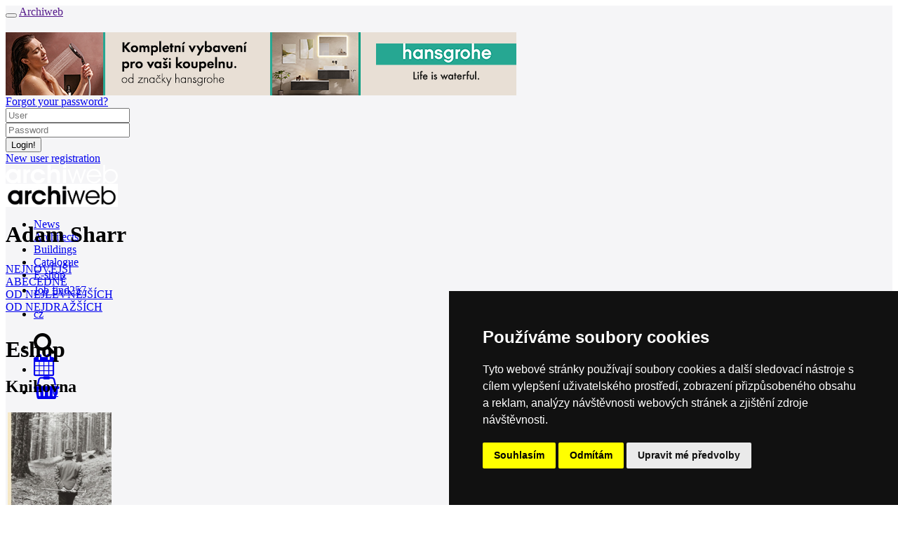

--- FILE ---
content_type: text/html; charset=utf-8
request_url: https://www.archiweb.cz/en/eshop/a/adam-sharr-622
body_size: 10132
content:

<!DOCTYPE html PUBLIC "-//W3C//DTD XHTML 1.0 Transitional//EN">
    <!--[if lt IE 7]><html class="no-js lt-ie9 lt-ie8 lt-ie7" lang="en"> <![endif]-->
        <!--[if IE 7]>    <html class="no-js lt-ie9 lt-ie8" lang="en"> <![endif]-->
        <!--[if IE 8]>    <html class="no-js lt-ie9" lang="en"> <![endif]-->
        <!-- Consider adding a manifest.appcache: h5bp.com/d/Offline -->
        <!--[if gt IE 8]><!--> <html class="no-js" lang="en" xml:lang="en"> <!--<![endif]-->
            <head>
                <title>archiweb.cz</title>
                <meta charset="UTF-8">
                <meta name="viewport" content="width=device-width, initial-scale=1.0">
                <meta name="application-name" content="Archiweb">
                <meta name="description" content="Internetový portál do světa moderní architektury. Každý den přináší informace o všem důležitém, co se v oblasti domácí a světové architektury odehrává">

                <!--
        Narodni knihovna CR - archivace online zdroju
        == START ==
                -->
                <link rel="schema.DC" href="https://purl.org/dc/elements/1.1/">
                <meta name="DC.Title" content="archiweb.cz">
                <meta name="DC.Creator.personalName" content="Zloský, Ondřej">
                <meta name="DC.Subject" scheme="PHNK" content="architektura">
                <meta name="DC.Subject" scheme="PHNK" content="design">
                <meta name="DC.Subject" scheme="PHNK" content="stavby">
                <meta name="DC.Subject" scheme="PHNK" content="stavební materiály">
                <meta name="DC.Subject" scheme="MDT_MRF" content="72">
                <meta name="DC.Subject" scheme="MDT_MRF" content="7.05">
                <meta name="DC.Subject" scheme="MDT_MRF" content="69.01/.03">
                <meta name="DC.Subject" scheme="MDT_MRF" content="691">
                <meta name="DC.Subject" scheme="MDT_MRF" content="(0.034.2)004.738.12">
                <meta name="DC.Subject" scheme="MDT_KON" content="72 - Architektura">
                <meta name="DC.Subject" scheme="DDC_CON" content="720 - Architecture">
                <meta name="DC.Description.abstract" content="Internetový portál do světa moderní architektury. Každý den přináší informace o všem důležitém, co se v oblasti domácí a světové architektury odehrává">
                <meta name="DC.Publisher" content="Jan Kratochvíl">
                <meta name="DC.Publisher.address" content=" jan.kratochvil@archiweb.cz">
                <meta name="DC.Date" scheme="W3C-DTF" content="1997-01-01">
                <meta name="DC.Type" scheme="DCMIType" content="Text">
                <meta name="DC.Type" scheme="DCMIType" content="Image">
                <meta name="DC.Type" scheme="PHNK" content="www dokumenty">
                <meta name="DC.Format" scheme="IMT" content="text/html">
                <meta name="DC.Format.medium" content="computerFile">
                <meta name="DC.Identifier" content="https://www.archiweb.cz">
                <meta name="DC.Identifier" scheme="ISSN" content="1801-3902">
                <meta name="DC.Identifier" scheme="URN" content="URN:NBN:cz-nk2005461">
                <meta name="DC.Language" scheme="RFC3066" content="cze">
                <meta name="DC.Language" scheme="RFC3066" content="eng">
                <meta name="DC.Rights" content="archiweb.cz 1997-2005">
                <!-- == END ==  -->


                <!-- facebook opengraph -->
                  <meta name="facebook-domain-verification" content="dlp3mlqqsru40gmwvbemie4jjvsk0m">
                <meta property="og:title" content="Archiweb">
                <meta property="og:description" content="Internetový portál do světa moderní architektury. Každý den přináší informace o všem důležitém, co se v oblasti domácí a světové architektury odehrává">
                <meta property="og:url" content="https://www.archiweb.cz/en/eshop/a/adam-sharr-622">
                <!-- end facebook opengraph -->

                <!-- twitter cards -->
                <meta name="twitter:card" content="summary">
                <meta name="twitter:title" content="Archiweb">
                <meta name="twitter:description" content="Internetový portál do světa moderní architektury. Každý den přináší informace o všem důležitém, co se v oblasti domácí a světové architektury odehrává">
                <!-- end twitter cards -->

                <!-- main styles -->
                <link rel='stylesheet' href='https://cdn.archmedia.eu/styles/cols_main.css?reload=4'>
                <link rel="stylesheet" href="https://cdn.archmedia.eu/styles/main.css?reload=5">

                <!--icons favicons colors-->
                <link rel="shortcut icon" href="https://cdn.archmedia.eu/images/favicon.ico" type="image/x-icon">
                <link rel="icon" href="https://cdn.archmedia.eu/images/favicon.ico" type="image/x-icon">
                <link rel="apple-touch-icon" sizes="180x180" href="https://cdn.archmedia.eu/images/favicons/apple-touch-icon.png">
                <link rel="icon" type="image/png" href="https://cdn.archmedia.eu/images/favicons/favicon-32x32.png" sizes="32x32">
                <link rel="icon" type="image/png" href="https://cdn.archmedia.eu/images/favicons/favicon-194x194.png" sizes="194x194">
                <link rel="icon" type="image/png" href="https://cdn.archmedia.eu/images/favicons/android-chrome-192x192.png" sizes="192x192">
                <link rel="icon" type="image/png" href="https://cdn.archmedia.eu/images/favicons/favicon-16x16.png" sizes="16x16">
                <link rel="manifest" href="https://cdn.archmedia.eu/images/favicons/manifest.json">
                <link rel="mask-icon" href="https://cdn.archmedia.eu/images/favicons/safari-pinned-tab.svg" color="#0279ce">
                <!-- <link rel='stylesheet' href="https://cdn.archmedia.eu/styles/font-awesome.min.css" /> -->
<!--
                <link rel="stylesheet" href="https://use.fontawesome.com/releases/v5.6.3/css/all.css" integrity="sha384-UHRtZLI+pbxtHCWp1t77Bi1L4ZtiqrqD80Kn4Z8NTSRyMA2Fd33n5dQ8lWUE00s/" crossorigin="anonymous">
-->
                <link rel='stylesheet' href="https://cdnjs.cloudflare.com/ajax/libs/font-awesome/4.7.0/css/font-awesome.min.css">
                <meta name="msapplication-TileColor" content="#ffffff">
                <meta name="msapplication-TileImage" content="https://cdn.archmedia.eu/images/favicons/mstile-144x144.png">
                <meta name="theme-color" content="#0279ce">
                <!--end icons favicons colors-->

                <style type="text/css">
                    .hideAll  {
                        display: none;
                     }
                </style>

                <!-- Facebook Pixel Code -->
                <script>
                  !function(f,b,e,v,n,t,s)
                  { if(f.fbq)return;n=f.fbq=function() { n.callMethod?
                  n.callMethod.apply(n,arguments):n.queue.push(arguments) } ;
                  if(!f._fbq)f._fbq=n;n.push=n;n.loaded=!0;n.version='2.0';
                  n.queue=[];t=b.createElement(e);t.async=!0;
                  t.src=v;s=b.getElementsByTagName(e)[0];
                  s.parentNode.insertBefore(t,s) } (window, document,'script',
                  'https://connect.facebook.net/en_US/fbevents.js');
                  fbq('init', '2367294743568975');
                  fbq('track', 'PageView');
                </script>
                <noscript><img height="1" width="1" style="display:none"
                  src="https://www.facebook.com/tr?id=2367294743568975&ev=PageView&noscript=1"
               ></noscript>
                <!-- End Facebook Pixel Code -->

                <!-- jquery -->
                <script src="https://code.jquery.com/jquery-1.11.3.min.js"></script>
                <script src="https://cdnjs.cloudflare.com/ajax/libs/jquery-easing/1.3/jquery.easing.min.js"></script>
                <!-- jQuery Modal -->
                <script src="https://cdnjs.cloudflare.com/ajax/libs/jquery-modal/0.9.1/jquery.modal.min.js"></script>
                <link rel="stylesheet" href="https://cdnjs.cloudflare.com/ajax/libs/jquery-modal/0.9.1/jquery.modal.min.css">
                <script src="https://cdn.archmedia.eu/js/nette/nette.ajax.js"></script>
                <script src="https://cdn.archmedia.eu/js/nette/extensions/confirm.ajax.js"></script>
                <script src="https://cdn.archmedia.eu/js/nette/netteForms.min.js"></script>
            <script type="text/javascript">
                $(window).load(function () {
                    $(".hideAll").show();
                });
            </script>

    <script type='text/javascript' src='https://cdn.archmedia.eu/js/unitegallery/js/unitegallery.js'></script> 
    <link rel='stylesheet' href='/js/unitegallery/css/unite-gallery.css' type='text/css'> 
    <script type='text/javascript' src='https://cdn.archmedia.eu/js/unitegallery/themes/tiles/ug-theme-tiles.js'></script> 

<!-- Matomo -->
<script>
  var _paq = window._paq = window._paq || [];
  /* tracker methods like "setCustomDimension" should be called before "trackPageView" */
  _paq.push(['trackPageView']);
  _paq.push(['enableLinkTracking']);
  (function() {
    var u="//www.archiweb.cz/matomo/";
    _paq.push(['setTrackerUrl', u+'matomo.php']);
    _paq.push(['setSiteId', '1']);
    var d=document, g=d.createElement('script'), s=d.getElementsByTagName('script')[0];
    g.async=true; g.src=u+'matomo.js'; s.parentNode.insertBefore(g,s);
  })();
</script>
<!-- End Matomo Code -->

<!-- Start Clarity Code -->
<script type="text/javascript"> (function(c,l,a,r,i,t,y){ c[a]=c[a]||function(){ (c[a].q=c[a].q||[]).push(arguments)}; t=l.createElement(r);t.async=1;t.src="https://www.clarity.ms/tag/"+i; y=l.getElementsByTagName(r)[0];y.parentNode.insertBefore(t,y); })(window, document, "clarity", "script", "oj2nvt8jew"); </script>
<!-- End Clarity Code -->

            </head>
            <body id="tpl_eshop" style="position: relative;">

                <div class="off-canvas-wrapper" style="transform-origin: top left;">
                    <div class="off-canvas-wrapper-inner" data-off-canvas-wrapper style="background-color: #f5f5f7;">
                        <div class="off-canvas-content" data-off-canvas-content>
                            <div class="title-bar hide-for-large">
                                <div class="title-bar-left">
                                    <button class="menu-icon" type="button" data-open="offCanvasLeft"></button>
                                    <a href=""><span class="title-bar-title">Archiweb</span></a>
                                </div>
                            </div>
                            <!-- end off canvas -->
                            <div class="pretopbar">
                                <header role="banner" class="noprint">
                                    <div class="row fixed_sidebar_container" style="margin-top: 20px;">
                                            <div class="columns large-12 fixed_sidebar leader banner"><a href="/mcl/825" target="_blank"><img src="https://www.archiweb.cz/images/menu/gallery/picturefile_825.png" /></a></div>
<div id="snippet--loginform">                                        <!-- auth box start -->

<div id="snippet--loginform">                                        <script type="text/javascript">
                                        $(document).ready(function () {
                                            $('.auth_box .login').on('mouseenter', function () {
                                                if (!$('.auth_box').hasClass('open')) {
                                                    $('.auth_box').addClass('open');
                                        //        } else {
                                        //            $('.auth_box').removeClass('open');
                                        //            $('.auth_box').addClass('logged');
                                                }
                                            } );

                                            $('.auth_box').on('mouseleave', function () {
                                                if ($('.auth_box').hasClass('open')) {

                                                  setTimeout(function () {
                                                    $('.auth_box').removeClass('open');
                                                  }, 2000);

//                                                    $('.auth_box').removeClass('open');
                                        //            $('.auth_box').addClass('logged');
                                                }
                                            } );
                                        } );
                                        </script>

                                        <div class="fixed-width-right auth_box"">
                                            <div class="logoutonly forgotpass"><a href="/auth/?do=lostPass&amp;locale=en" title="lost password">Forgot your password?</a></div>
                                              <form action="/auth" method="post" id="frm-loginForm" style="display: inline;">
                                                <div class="logoutonly loginform">
                                                    <div class="row">
                                                        <div class="large-12 columns">
                                                            <div class="inputs">
                                                                <div class="username">
                                                                    <input type="text" placeholder="User" class="logininput" name="login" id="frm-loginForm-login" required data-nette-rules='[{"op":":filled","msg":"Please insert username."}]'>
                                                                </div>
                                                                <div class="password">
                                                                    <input type="password" placeholder="Password" class="logininput" name="password" id="frm-loginForm-password" required data-nette-rules='[{"op":":filled","msg":"Please insert password."}]'> 
                                                                </div>
                                                            </div>
                                                        </div>
                                                    </div>
                                                </div>
                                                <div class="logoutonly login"><input class="login button ajax" type="submit" name="send" value="Login!"></div>
                                              <input type="hidden" name="do" value="loginForm-submit"></form>
                                              <div class="logoutonly new_user"><a title="New user registration" href="/auth/?newUser=1&amp;locale=en">New user registration</a></div>
                                            </div>
                                        </div>
</div>
                                        <!-- auth box end -->
</div>                                    </div>
                                </header>
                            </div>
                            <div class="topbar bc_black show-for-large" style="min-width: 1220px; height: 60px;" id="topbar">
                                <div class="row h100">
                                    <div class="large-12 columns posrel h100">
                                        <div class="h100">
                                            <div class="topbarleft float-left">
                                                <div class="mainlogo noprint">
                                                    <a href="/en">
                                                        <img src="https://cdn.archmedia.eu/images/archiweb-logo_bila-01.svg" alt="Logo Archiweb" width="160">
                                                    </a>
                                                </div>
                                                <div class="mainlogo printonly">
                                                    <img src="https://cdn.archmedia.eu/images/archiweb.jpg" alt="Logo Archiweb" width="160">
                                                </div>
                                                <nav class="mainmenu" role="navigation">
                                                    <ul>
                                                        <li >
                                                            <a href="/en/n/">
                                                                <div>News</div>
                                                            </a>
                                                        </li>
                                                        <li >
                                                              <a href="/en/s/ateliers-cr">
                                                                <div>Architects</div>
                                                            </a>
                                                        </li>
                                                        <li >
                                                            <a href="/en/p">
                                                                <div>Buildings</div>
                                                            </a>
                                                        </li>
                                                        <li >
                                                            <a href="/en/s/product-of-the-month">
                                                                <div>Catalogue</div>
                                                            </a>
                                                        </li>
                                                        <li class="active">
                                                            <a href="/en/eshop">
                                                                <div>E-shop</div>
                                                            </a>
                                                        </li>
                                                        <li >
                                                            <a href="/jobs">
                                                                <div style="padding-top: 4px;">Job find<span class="quant">257</span></div>
                                                            </a>
                                                        </li>
                                                    </ul>
                                                </nav>
                                            </div>
                                            <div class="h100 float-right">
                                                <div class="langmenu h100">
                                                    <nav>
                                                        <ul>
                                                          <li><a href="/eshop/a/adam-sharr-622"><div>cz</div></a></li>
                                                        </ul>
                                                    </nav>
                                                </div>
                                                <div class="icons h100">
                                                    <ul>
                                                        <li class="icon search" data-bar="searchbar"><div><div><i class="fa fa-search fa-2x"></i></div></div></li>
                                                        <li class="icon cal "><a href="/en/souteze"><div><i class="fa fa-calendar fa-2x"></i></div></a></li>
                                                        <li class="icon eshop"><a href="/en/eshop/kosik"><div><i class="fa fa-shopping-basket fa-2x"></i><div style="display: contents;" id="snippet--basket"><span class="quant" style="margin-left: -10px; margin-top: 8px;">0</span></div></div></a></li>
                                                    </ul>
                                                </div>
                                            </div>
                                        </div>
                                    </div>
                                </div>
                                <div class="nanobar" id="nanobar" style="height: 4px;">
                                </div>
                            </div>
                            <div class="searchbar subtopbar noprint" style="height: 60px; display: none; min-width: 1220px;">
                                        <form role="search" action="/en/search?locale=en" method="post" id="frm-searchForm">
                                          <div class="row subtopbar_inner">
                                                  <div class="large-3 medium-6 columns col" style="height: 40px; width: 20%;">
                                                    <label class="select fa fa-chevron-down" style="height: 40px;">
                                                      <select id="frm-searchForm-section" name="section"><option value="0">whole web</option><option value="4">news / salon</option><option value="1">architects / ateliers</option><option value="2">buildings</option><option value="3">places</option><option value="5">library / e-shop</option><option value="6">catalogue</option></select>
                                                    </label>
                                                  </div>
                                                  <div class="large-6 medium-12 columns col" style="width: 640px; padding-right: 0;">
                                                    <input type="text" placeholder="SEARCH" id="search" value="" name="q" required data-nette-rules='[{"op":":filled","msg":"Please insert searched term."}]'>
                                                  </div>
                                                  <div class="large-12 columns col" style="width: 19.8rem;">
                                                    <input type="submit" class="button" style="width: 18.8rem; margin-left: 0.8rem;" name="send" value="SEARCH">
                                                  </div>
                                          </div>
                                        <input type="hidden" name="do" value="searchForm-submit"><!--[if IE]><input type=IEbug disabled style="display:none"><![endif]-->
</form>
                            </div>
<div id="snippet--flash"><div id="snippet--flash"><script>
  $( "button.close" ).click(function() {
    $( "div#flash" ).toggle();
  });
  $(document).ready(function() {
    setTimeout(hideFlashes, 3000);
  });
  var hideFlashes = function() {
    $('div#flash').fadeOut(1500);
  }
</script>
</div></div>
                            <div class="body">
                                <div class="row subheader fixed_sidebar_container">
                                    <div class="large-12 medium-12 columns main fixed_sidebar news">
                                          <h1 class="projectlist">
                                              Adam Sharr
                                          </h1>
                                        <main role="main">
<div id="snippet--newsMenu">                                            <section role="region" class="sec_burza_header" style="padding-bottom: 0.714rem; margin-bottom: 20px;">
                                                <div class="burzaheader">
                                                  <nav role="navigation">
                                                      <div class="row medium-collapse small-collapse burzaheader__categories">
                                                          <div class="medium-3 columns wrapper"><a href="https://www.archiweb.cz/en/eshop/a/adam-sharr-622"><div class="item button active">NEJNOVĚJŠÍ </div></a></div>
                                                          <div class="medium-3 columns wrapper"><a href="https://www.archiweb.cz/en/eshop/a/adam-sharr-622?order=2"><div class="item button ">ABECEDNĚ </div></a></div>
                                                          <div class="medium-3 columns wrapper"><a href="https://www.archiweb.cz/en/eshop/a/adam-sharr-622?order=3"><div class="item button ">OD NEJLEVNĚJŠÍCH </div></a></div>
                                                          <div class="medium-3 columns wrapper"><a href="https://www.archiweb.cz/en/eshop/a/adam-sharr-622?order=4"><div class="item button ">OD NEJDRAŽŠÍCH </div></a></div>
                                                      </div>
                                                  </nav>
                                              </section>
</div><div id="snippet--eshop">                                            <div class="advertisements">
                                              <div class="seo-only">
                                                <h1>Eshop</h1>
                                                <h2>Knihovna</h2>
                                              </div>
                                              <div class="row newsList" data-ajax-append="true" style="width: 875px; margin: 0px;" id="snippet--eshopContainer">
<div id="snippet--eshopContainer">                                                  <table class="eshoptable" >
                                                    <tr>
                                                      <td >
                                                        <div class="eshop" >
                                                            <article role="article">
                                                              <div style="height: 210px; margin-bottom: 20px;">
                                                                <a href="/en/eshop/heideggerova-chata">
                                                                  <img src=https://cdn.archmedia.eu/cache/images/library/jacket_1230.jpg-210x210.jpg?algorithm=0&amp;mtime=1380443421>
                                                                </a>
                                                              </div>
                                                              <div class="description">
                                                                <div style="height: 67px; margin-bottom: 13px; overflow: hidden;">
                                                                  <a href="/en/eshop/heideggerova-chata">
                                                                  <b>Heideggerova chata</b><br>
                                                                  </a>
                                                                  <a href="/en/eshop/p/archa-2059">
                                                                  Archa</a>, 2013<br>
                                                                </div>
                                                                <div style="height: 38px; padding-top: 6px;">
                                                                  <b>300 Kč | 12.55 &euro;</b>
                                                                    <div style="float: right;" id="snippet--watchdog-1230">
                                                                        <a id="watch" class="ajax" href="/en/eshop/a/adam-sharr-622?id=1230&amp;do=addFav"><input type="button" name="send" value="Hlídat" class="button" style="height: 38px; width: 6rem; margin: 0; margin-top: -6px; float: right; width: 90px; padding: 0; background-color: #999; width: 90px;"></a>
                                                                    </div>
                                                                </div>
                                                              </div>
                                                            </article>
                                                        </div>
                                                      </td>
                                                    <td class="empty">&nbsp;</td><td class="empty">&nbsp;</td>
                                                    
                                                    </tr>
                                                  </table>
                                              </div>                                              </div>
<div id="snippet--loadmore"></div>                                            </div>
</div>                                        </main>
                                        <!--end main content-->
                                    </div>

                                    <div class="sidebar fixed-width-right">
                                        <aside role="complementary">
                                            <h2 class="seo-only">Sidebar</h2>
                                            <div class="row">
                                                <!--start product of month-->
                                                <div class="large-12 columns banner bannerr_small"><a href="/mcl/824" target="_blank"><img src="https://www.archiweb.cz/images/menu/gallery/picturefile_824.gif" /></a></div>
                                            </div>
                
                                              <div id="tpl_place" style="height: 412px;">
                                                <div class="large-12 columns item">
                                                  <a href="/en/eshop?type=home-books">
                                                    <div class="item button active transition">
                                                      Knihy vydané v ČR
                                                    </div>
                                                  </a>
                                                </div>
                                                <div class="large-12 columns item">
                                                  <a href="/en/eshop?type=foreign-books">
                                                    <div class="item button active transition">
                                                      Knihy vydané ve světě
                                                    </div>
                                                  </a>
                                                </div>
                                                <div class="large-12 columns item">
                                                  <a href="/en/eshop?type=magazines">
                                                    <div class="item button active transition">
                                                      Časopisy
                                                    </div>
                                                  </a>
                                                </div>
                                                <div class="large-12 columns item">
                                                  <a href="/en/eshop?type=technical-literature">
                                                    <div class="item button active transition">
                                                      Technická literatura
                                                    </div>
                                                  </a>
                                                </div>
                                                <div class="large-12 columns item">
                                                  <a href="/en/eshop?type=art">
                                                    <div class="item button active transition">
                                                      Výtvarné umění
                                                    </div>
                                                  </a>
                                                </div>
                                                <div class="large-12 columns item">
                                                  <a href="/en/eshop?type=art-products">
                                                    <div class="item button active transition">
                                                      Výtvarné potřeby
                                                    </div>
                                                  </a>
                                                </div>
                                                <div class="large-12 columns item">
                                                  <a href="/en/eshop?type=other">
                                                    <div class="item button active transition">
                                                      Ostatní
                                                    </div>
                                                  </a>
                                                </div>
                                                <div class="large-12 columns item">
                                                  <a href="/en/eshop/kosik">
                                                    <div class="item button transition">
                                                      Nákupní košík
                                                    </div>
                                                  </a>
                                                </div>
                                                <div class="large-12 columns item">
                                                  <a href="/en/eshop/obchodni-podminky">
                                                    <div class="item button active transition">
                                                      Obchodní podmínky
                                                    </div>
                                                  </a>
                                                </div>
                                              </div>
                 
                                            <div class="row">
                                            </div>
<div id="snippet--calendar">                                        <!--start calendar-->
                                        <div class="row">
                                          <a href="/en/souteze">
                                            <div class="large-12 columns medium-centered opacity85">
                                                <h3 class="caltitle" style="height: 42px; padding-top: 4px;">Event calendar
                                              <span class="quant" style="padding-top: 12px;">14</span></h3>
                                            </div>
                                          </a>
                                        </div>
                                        <div class="row">
                                            <div id="calendar" class="calendar large-12 columns medium-centered" style="height: 42px; padding-bottom: 2px;">
<div id="snippet--calendar">                                                <h3 class="monthtitle" style="font-size: 1.1rem; letter-spacing: 0.8;">
<a class="ajax opacity85" href="/en/eshop/a/adam-sharr-622?month=01-2026&amp;do=shiftCalendar"><img src="/images/sipka_doleva.svg" class="l"></a>February 2026
<a class="ajax opacity85" href="/en/eshop/a/adam-sharr-622?month=03-2026&amp;do=shiftCalendar"><img src="/images/sipka_doprava.svg" class="r"></i></a></h3>
                                                <div class="calbody">
                                                    <div class="day">&nbsp;</div>
                                                    <div class="day">&nbsp;</div>
                                                    <div class="day">&nbsp;</div>
                                                    <div class="day">&nbsp;</div>
                                                    <div class="day">&nbsp;</div>
                                                    <div class="day">&nbsp;</div>
                                                        <a title="" href="/en/e/2026-02-01">
                                                        <div 
                                                         class="day thismonth 
                                                            today
                                                        "
                                                        style="
                                                            border-right: none;
                                                        "
                                                        >1
                                                      </div>
                                                      </a>
                                                        <a title="" href="/en/e/2026-02-02">
                                                        <div 
                                                         class="day thismonth 
                                                        "
                                                        style="
                                                        "
                                                        >2
                                                      </div>
                                                      </a>
                                                        <a title="" href="/en/e/2026-02-03">
                                                        <div 
                                                         class="day thismonth 
                                                        "
                                                        style="
                                                        "
                                                        >3
                                                      </div>
                                                      </a>
                                                        <a title="Spaceship Enterprise - výstava v Galerii Prostora" href="/en/e/2026-02-04">
                                                        <div 
                                                         class="day thismonth 
                                                            event transition opacity85
                                                        "
                                                        style="
                                                        "
                                                        >4
                                                      </div>
                                                      </a>
                                                        <a title="Mezinárodní konference Asociace biobazénů a koupacích jezírek
Spaceship Enterprise - výstava v Galerii Prostora" href="/en/e/2026-02-05">
                                                        <div 
                                                         class="day thismonth 
                                                            event transition opacity85
                                                        "
                                                        style="
                                                        "
                                                        >5
                                                      </div>
                                                      </a>
                                                        <a title="" href="/en/e/2026-02-06">
                                                        <div 
                                                         class="day thismonth 
                                                        "
                                                        style="
                                                        "
                                                        >6
                                                      </div>
                                                      </a>
                                                        <a title="" href="/en/e/2026-02-07">
                                                        <div 
                                                         class="day thismonth 
                                                        "
                                                        style="
                                                        "
                                                        >7
                                                      </div>
                                                      </a>
                                                        <a title="" href="/en/e/2026-02-08">
                                                        <div 
                                                         class="day thismonth 
                                                        "
                                                        style="
                                                            border-right: none;
                                                        "
                                                        >8
                                                      </div>
                                                      </a>
                                                        <a title="" href="/en/e/2026-02-09">
                                                        <div 
                                                         class="day thismonth 
                                                        "
                                                        style="
                                                        "
                                                        >9
                                                      </div>
                                                      </a>
                                                        <a title="" href="/en/e/2026-02-10">
                                                        <div 
                                                         class="day thismonth 
                                                        "
                                                        style="
                                                        "
                                                        >10
                                                      </div>
                                                      </a>
                                                        <a title="" href="/en/e/2026-02-11">
                                                        <div 
                                                         class="day thismonth 
                                                        "
                                                        style="
                                                        "
                                                        >11
                                                      </div>
                                                      </a>
                                                        <a title="" href="/en/e/2026-02-12">
                                                        <div 
                                                         class="day thismonth 
                                                        "
                                                        style="
                                                        "
                                                        >12
                                                      </div>
                                                      </a>
                                                        <a title="" href="/en/e/2026-02-13">
                                                        <div 
                                                         class="day thismonth 
                                                        "
                                                        style="
                                                        "
                                                        >13
                                                      </div>
                                                      </a>
                                                        <a title="" href="/en/e/2026-02-14">
                                                        <div 
                                                         class="day thismonth 
                                                        "
                                                        style="
                                                        "
                                                        >14
                                                      </div>
                                                      </a>
                                                        <a title="" href="/en/e/2026-02-15">
                                                        <div 
                                                         class="day thismonth 
                                                        "
                                                        style="
                                                            border-right: none;
                                                        "
                                                        >15
                                                      </div>
                                                      </a>
                                                        <a title="" href="/en/e/2026-02-16">
                                                        <div 
                                                         class="day thismonth 
                                                        "
                                                        style="
                                                        "
                                                        >16
                                                      </div>
                                                      </a>
                                                        <a title="" href="/en/e/2026-02-17">
                                                        <div 
                                                         class="day thismonth 
                                                        "
                                                        style="
                                                        "
                                                        >17
                                                      </div>
                                                      </a>
                                                        <a title="" href="/en/e/2026-02-18">
                                                        <div 
                                                         class="day thismonth 
                                                        "
                                                        style="
                                                        "
                                                        >18
                                                      </div>
                                                      </a>
                                                        <a title="Vystavovat architekturu / Mezi obrazem a narativem" href="/en/e/2026-02-19">
                                                        <div 
                                                         class="day thismonth 
                                                            event transition opacity85
                                                        "
                                                        style="
                                                        "
                                                        >19
                                                      </div>
                                                      </a>
                                                        <a title="Vystavovat architekturu / Mezi obrazem a narativem" href="/en/e/2026-02-20">
                                                        <div 
                                                         class="day thismonth 
                                                            event transition opacity85
                                                        "
                                                        style="
                                                        "
                                                        >20
                                                      </div>
                                                      </a>
                                                        <a title="" href="/en/e/2026-02-21">
                                                        <div 
                                                         class="day thismonth 
                                                        "
                                                        style="
                                                        "
                                                        >21
                                                      </div>
                                                      </a>
                                                        <a title="" href="/en/e/2026-02-22">
                                                        <div 
                                                         class="day thismonth 
                                                        "
                                                        style="
                                                            border-right: none;
                                                        "
                                                        >22
                                                      </div>
                                                      </a>
                                                        <a title="" href="/en/e/2026-02-23">
                                                        <div 
                                                         class="day thismonth 
                                                        "
                                                        style="
                                                            border-bottom: none;
                                                        "
                                                        >23
                                                      </div>
                                                      </a>
                                                        <a title="" href="/en/e/2026-02-24">
                                                        <div 
                                                         class="day thismonth 
                                                        "
                                                        style="
                                                            border-bottom: none;
                                                        "
                                                        >24
                                                      </div>
                                                      </a>
                                                        <a title="" href="/en/e/2026-02-25">
                                                        <div 
                                                         class="day thismonth 
                                                        "
                                                        style="
                                                            border-bottom: none;
                                                        "
                                                        >25
                                                      </div>
                                                      </a>
                                                        <a title="Po ostravských stopách architekta Iva Klimeše" href="/en/e/2026-02-26">
                                                        <div 
                                                         class="day thismonth 
                                                            event transition opacity85
                                                        "
                                                        style="
                                                            border-bottom: none;
                                                        "
                                                        >26
                                                      </div>
                                                      </a>
                                                        <a title="" href="/en/e/2026-02-27">
                                                        <div 
                                                         class="day thismonth 
                                                        "
                                                        style="
                                                            border-bottom: none;
                                                        "
                                                        >27
                                                      </div>
                                                      </a>
                                                        <a title="" href="/en/e/2026-02-28">
                                                        <div 
                                                         class="day thismonth 
                                                        "
                                                        style="
                                                            border-bottom: none;
                                                        "
                                                        >28
                                                      </div>
                                                      </a>
                                                    <div class="day" style="border-bottom: none;">&nbsp;</div>
                                                </div>
</div>                                            </div>
                                        </div>
                                        <div class="row" style="margin-top: 10px; height: 42px; margin-bottom: 20px;">
                                                  <div onclick="alert('Pro vložení události je nutné přihlášení.');" class="large-12 columns medium-centered">
                                                      <div class="add_event">Add event</div>
                                                  </div>
                                        </div>
                                        <!--end calendar-->
</div>

                                            <div class="row">
                                                    <div class="large-12 columns banner bannerr_small"><a href="/mcl/827" target="_blank"><img src="https://www.archiweb.cz/images/menu/gallery/picturefile_827.jpg" /></a></div>
                                            </div>
                                                    <!--start subjects banner -->
                                                    <section role="region" class="sec_new_articles">
                                                        <div class="row new_articles">
                                                              <div class="large-12 columns items" style="padding: 0; margin-left: 0.357rem;">
                                                                <div class="item button active" style="margin-bottom: 0px; width: 300px;">CATALOGUE</div></a>
                                                                  <a href="/en/boca-group">
                                                                    <div class="large-12 columns banner bannerr_small" style="margin-bottom: 0px; position: relative; margin-left: 0px; height: 250px;">
                                                                      <img src="/images/subjects/banner_4897.jpg" style="position: absolute; left: 0; top: 0;">
                                                                      <img src="/images/subjects/logo_portrait/subject_4897.png" style="height: 50px; position: absolute; bottom: 20px; right: 0; padding: 10px; background-color: #fff;">
                                                                    </div>
                                                                 </a>
                                                              </div>
                                                        </div>
                                                    </section>
                                                    <br style="clear: both;">
                                                    <!--end subjects banner --> 
                                            </div>
                                        </aside>
                                    </div>
                                    
                                  </div>
                                </div>

                            <div class="partners noprint" style="border-top: 40px solid #f5f5f7;">
                                <div class="row" style="height: 90px;">

                                    <div class="large-1 columns title">
                                        <h2><span>Partners</span></h2>
                                    </div>

                                    <div class="large-11 columns logos" style="max-width: 1100px; position: inherit; padding-top: 0px;">
                                        <ul class="bxslider" >
                                                  <li style="float: left; list-style: none; position: relative;" ><a href="/mcl/766" target="_blank"><img src="https://www.archiweb.cz/images/menu/gallery/picturefile_766.jpg" /></a></li>
                                                  <li style="float: left; list-style: none; position: relative;" ><a href="/mcl/777" target="_blank"><img src="https://www.archiweb.cz/images/menu/gallery/picturefile_777.jpg" /></a></li>
                                                  <li style="float: left; list-style: none; position: relative;" ><a href="/mcl/498" target="_blank"><img src="https://www.archiweb.cz/images/menu/gallery/picturefile_498.jpg" /></a></li>
                                                  <li style="float: left; list-style: none; position: relative;" ><a href="/mcl/823" target="_blank"><img src="https://www.archiweb.cz/images/menu/gallery/picturefile_823.jpg" /></a></li>
                                                  <li style="float: left; list-style: none; position: relative;" ><a href="/mcl/822" target="_blank"><img src="https://www.archiweb.cz/images/menu/gallery/picturefile_822.png" /></a></li>
                                                  <li style="float: left; list-style: none; position: relative;" ><a href="/mcl/329" target="_blank"><img src="https://www.archiweb.cz/images/menu/gallery/picturefile_329.jpg" /></a></li>
                                                  <li style="float: left; list-style: none; position: relative;" ><a href="/mcl/353" target="_blank"><img src="https://www.archiweb.cz/images/menu/gallery/picturefile_353.jpg" /></a></li>
                                        </ul>
                                    </div>
                                </div>
                            </div>
                        </div>
                        <div class="footer">
                            <footer role="contentinfo">
                                <h2 class="seo-only">Patička</h2>
                                <div class="row">
                                    <div class="large-3 medium-4 columns" style="width: 25%;">
                                        <img class="logo" alt="Logo Archiweb malé" src="https://cdn.archmedia.eu/images/archiweb-logo_bila-01.svg" width="120">
                                            <p>internet center of architecture</p>
                                        </div>
                                        <div class="large-5 medium-4 columns" style="width: 75%;">
                                            <div class="row">
                                                <div class="large-4 medium-12 columns fmenu" style="width: 18%;">
                                               <h3>ABOUT</h3>
                                                <nav>
                                                    <ul>
                                                        <li><a href="/a/nas-pribeh">Our store</a></li>
                                                        <li><a href="/a/kontakt">Contact</a></li>
                                                    </ul>
                                                </nav>
                                            </div>
                                            <div class="large-4 medium-12 columns fmenu" style="width: 21%">
                                                <h3>MARKETING</h3>
                                                <nav>
                                                    <ul>
                                                        <li><a href="/a/inzerce">Contact</a></li>
                                                    </ul>
                                                </nav>
                                            </div>
                                            <div class="large-4 medium-12 columns fmenu" style="width: 27%;">
                                                <h3>User</h3>
                                                <nav>
                                                    <ul>
                                                        <li><a href="/a/katalog-architektu">Catalog of architects</a></li>
                                                        <li><a href="/a/katalog-dodavatelu">Catalog of suppliers</a></li>
                                                        <li><a href="/en/jobs/insert">Insert ad to job find</a></li>
                                                    </ul>
                                                </nav>
                                            </div>
                                            <div class="large-3 medium-4 columns">
                                                <h3>Newsletter</h3>
                                                <p>Sign for a weekly newsletter:</p>
<div id="snippet--newsletterform">                                                  <div class="newsletter_form">
                                                      <form action="/" method="post" id="frm-newsletterForm">
                                                          <input type="email" required="required" placeholder="Your email" class="email" id="frm-newsletterForm-email" name="email" data-nette-rules='[{"op":":filled","msg":"Fill in registration email, please."},{"op":":email","msg":"Login is not valid email address."}]'>
                                                          <label class="nospam" for="frm-newsletterForm-nospam">Fill in „nospam“</label>
                                                          <input type="text" class="nospam text" name="nospam" id="frm-newsletterForm-nospam" value="">
                                                          <input type="submit" value="send" name="submit" class="button submit ajax">
                                                      <input type="hidden" name="do" value="newsletterForm-submit"><!--[if IE]><input type=IEbug disabled style="display:none"><![endif]-->
</form>
                                                  </div>
</div>
                                                    <div class="social bottom">
                                                        <div class="social_inner">
                                                            <ul>
                                                                <!--<a href=""><li><i class="fa fa-heart fa-2x"></i></li></a>-->
                                                                <!--<a href=""><li><i class="fa fa-twitter fa-2x"></i></li></a>-->
                                                                <!--<a href=""><li><i class="fa fa-pinterest-p fa-2x"></i></li></a>-->
                                                                <li><a href="https://www.facebook.com/archiweb.cz" target="_blank"><div><i class="fa fa-facebook fa-2x"></i></div></a></li>
                                                                <li><a href="https://www.instagram.com/archiweb.cz" target="_blank"><div><i class="fa fa-instagram fa-2x"></i></div></a></li>
                                                            </ul>
                                                        </div>
                                                    </div>
                                            </div>
                                        </div>
                                    </div>
                                </div>
                                <div class="row">
                                    <div class="medium-8 columns copyright" style="margin-top: -38px;">
                                        &copy; Archiweb, s.r.o. 1997-2026<br>
                                        ISSN: 1801-3902
                                    </div>
                                </div>
                            </footer>
                        </div>
                    </div>
                </div>                
<noscript><div><img src="https://c1.navrcholu.cz/hit?site=93298;t=lb14;ref=;jss=0" border="0" width="0" height="0" alt="NAVRCHOLU.cz" style="border:none"></div></noscript>
            </body>

  <!-- Cookie Consent by TermsFeed (https://www.TermsFeed.com) -->
  <script type="text/javascript" src="https://www.termsfeed.com/public/cookie-consent/4.0.0/cookie-consent.js" charset="UTF-8"></script>
    <script type="text/javascript" charset="UTF-8">
    document.addEventListener('DOMContentLoaded', function () {
    cookieconsent.run({ "notice_banner_type":"simple","consent_type":"express","palette":"dark","language":"cs","page_load_consent_levels":["strictly-necessary"],"notice_banner_reject_button_hide":false,"preferences_center_close_button_hide":false,"page_refresh_confirmation_buttons":false,"website_name":"archiweb.cz" });
    });
  </script>

  <noscript>ePrivacy and GPDR Cookie Consent by <a href="https://www.TermsFeed.com/" rel="nofollow">TermsFeed Generator</a></noscript>
  <!-- End Cookie Consent by TermsFeed (https://www.TermsFeed.com) --> 
            <!--<script src="https://cdnjs.cloudflare.com/ajax/libs/foundation/6.2.1/plugins/foundation.offcanvas.js"></script>-->
            <script src="https://cdn.archmedia.eu/js/vendor/foundation.js"></script>
            <script src="https://cdn.archmedia.eu/js/vendor/jquery.dotdotdot.min.js"></script>
            <!-- Add fancyBox -->
<!--            <script type="text/javascript" src="/js/fancybox/jquery.fancybox.pack.js?v=2.1.6"></script> -->


            <script>
                    $(document).foundation();
            </script>

            <!-- bxSlider Javascript file -->
            <script src="https://cdn.archmedia.eu/js/jquery.bxslider.min.js"></script>
            <script src='https://cdn.archmedia.eu/js/jquery.flex-images.min.js'></script>
            <script src="https://cdn.archmedia.eu/js/app.js"></script>

            <script src="https://cdn.archmedia.eu/js/nanobar/nanobar.js"></script>
            <script src="https://cdn.archmedia.eu/js/nette/spinner.js"></script>
            <link rel="stylesheet" href="https://cdn.archmedia.eu/styles/custom.css?reload=5">
            <script type="text/javascript">
                $(function () {
                    $.nette.load();
                });
            </script>

            <!--<script src="https://use.fontawesome.com/36358bdd46.js"></script>-->
            <!-- <script src="/js/36358bdd46.js"></script> -->


      <a href="https://www.toplist.cz/" target="_top"><img src="https://toplist.cz/dot.asp?id=164995" alt="TOPlist" border="0" width="0" height="0"></a>
  <script>
    (function(i,s,o,g,r,a,m){ i['GoogleAnalyticsObject']=r;i[r]=i[r]||function(){
    (i[r].q=i[r].q||[]).push(arguments) },i[r].l=1*new Date();a=s.createElement(o),
    m=s.getElementsByTagName(o)[0];a.async=1;a.src=g;m.parentNode.insertBefore(a,m)
    })(window,document,'script','//www.google-analytics.com/analytics.js','ga');

    ga('create', 'UA-2093276-3', 'auto');
    ga('send', 'pageview');

  </script>

  <script type="text/javascript">
    /* <![CDATA[ */
    var seznam_retargeting_id = 37256;
    /* ]]> */
  </script>
  <script type="text/javascript" src="//c.imedia.cz/js/retargeting.js"></script>

                <script type="text/javascript">
                        sirka = $(window).width();

                        if (sirka < 1200) {
                          ui = (sirka/1200) * 1; 
                          $(".off-canvas-wrapper").css('transform', 'scale(' + ui + ')');
                          $(".off-canvas-wrapper").css('width', '1200px');
                          $(".off-canvas-wrapper").css('position', 'absolute');
                          $("html").css('min-width', '0');
                          $(".ug-lightbox-top-panel").css('background', '#000');
                          $(".ug-lightbox-top-panel-overlay").css('transform', 'scale(' + ui + ')');
                          $(".ug-text-panel").css('transform', 'scale(' + ui + ')');

                        }
                </script>
        </html>



--- FILE ---
content_type: application/javascript
request_url: https://cdn.archmedia.eu/js/nette/netteForms.min.js
body_size: 3228
content:
/*! netteForms.js | (c) 2004, 2016 David Grudl (http://davidgrudl.com) */
(function(e,p){if(e.JSON)if("function"===typeof define&&define.amd)define(function(){return p(e)});else if("object"===typeof module&&"object"===typeof module.exports)module.exports=p(e);else{var d=!e.Nette||!e.Nette.noInit;e.Nette=p(e);d&&e.Nette.initOnLoad()}})("undefined"!==typeof window?window:this,function(e){function p(a){return function(b){return a.call(this,b)}}var d={formErrors:[],version:"2.4",addEvent:function(a,b,c){a.addEventListener?a.addEventListener(b,c):"DOMContentLoaded"===b?a.attachEvent("onreadystatechange",
function(){"complete"===a.readyState&&c.call(this)}):a.attachEvent("on"+b,p(c))},getValue:function(a){var b;if(a){if(a.tagName){if("radio"===a.type){var c=a.form.elements;for(b=0;b<c.length;b++)if(c[b].name===a.name&&c[b].checked)return c[b].value;return null}if("file"===a.type)return a.files||a.value;if("select"===a.tagName.toLowerCase()){b=a.selectedIndex;var c=a.options,f=[];if("select-one"===a.type)return 0>b?null:c[b].value;for(b=0;b<c.length;b++)c[b].selected&&f.push(c[b].value);return f}if(a.name&&
a.name.match(/\[\]$/)){c=a.form.elements[a.name].tagName?[a]:a.form.elements[a.name];f=[];for(b=0;b<c.length;b++)("checkbox"!==c[b].type||c[b].checked)&&f.push(c[b].value);return f}return"checkbox"===a.type?a.checked:"textarea"===a.tagName.toLowerCase()?a.value.replace("\r",""):a.value.replace("\r","").replace(/^\s+|\s+$/g,"")}return a[0]?d.getValue(a[0]):null}return null},getEffectiveValue:function(a){var b=d.getValue(a);a.getAttribute&&b===a.getAttribute("data-nette-empty-value")&&(b="");return b},
validateControl:function(a,b,c,f,r){a=a.tagName?a:a[0];b=b||d.parseJSON(a.getAttribute("data-nette-rules"));f=void 0===f?{value:d.getEffectiveValue(a)}:f;for(var g=0,l=b.length;g<l;g++){var h=b[g],k=h.op.match(/(~)?([^?]+)/),e=h.control?a.form.elements.namedItem(h.control):a;h.neg=k[1];h.op=k[2];h.condition=!!h.rules;if(e)if("optional"===h.op)r=!d.validateRule(a,":filled",null,f);else if(!r||h.condition||":filled"===h.op)if(e=e.tagName?e:e[0],k=a===e?f:{value:d.getEffectiveValue(e)},k=d.validateRule(e,
h.op,h.arg,k),null!==k)if(h.neg&&(k=!k),h.condition&&k){if(!d.validateControl(a,h.rules,c,f,":blank"===h.op?!1:r))return!1}else if(!h.condition&&!k&&!d.isDisabled(e)){if(!c){var p=d.isArray(h.arg)?h.arg:[h.arg];b=h.msg.replace(/%(value|\d+)/g,function(b,c){return d.getValue("value"===c?e:a.form.elements.namedItem(p[c].control))});d.addError(e,b)}return!1}}return"number"!==a.type||a.validity.valid?!0:(c||d.addError(a,"Please enter a valid value."),!1)},validateForm:function(a,b){var c=a.form||a,f=
!1;d.formErrors=[];if(c["nette-submittedBy"]&&null!==c["nette-submittedBy"].getAttribute("formnovalidate"))if(f=d.parseJSON(c["nette-submittedBy"].getAttribute("data-nette-validation-scope")),f.length)f=new RegExp("^("+f.join("-|")+"-)");else return d.showFormErrors(c,[]),!0;var e={},g,l;for(g=0;g<c.elements.length;g++)if(l=c.elements[g],!l.tagName||l.tagName.toLowerCase()in{input:1,select:1,textarea:1,button:1}){if("radio"===l.type){if(e[l.name])continue;e[l.name]=!0}if(!(f&&!l.name.replace(/]\[|\[|]|$/g,
"-").match(f)||d.isDisabled(l)||d.validateControl(l,null,b)||d.formErrors.length))return!1}f=!d.formErrors.length;d.showFormErrors(c,d.formErrors);return f},isDisabled:function(a){if("radio"===a.type){for(var b=0,c=a.form.elements;b<c.length;b++)if(c[b].name===a.name&&!c[b].disabled)return!1;return!0}return a.disabled},addError:function(a,b){d.formErrors.push({element:a,message:b})},showFormErrors:function(a,b){for(var c=[],f,e=0;e<b.length;e++){var g=b[e].element,l=b[e].message;d.inArray(c,l)||(c.push(l),
!f&&g.focus&&(f=g))}c.length&&(alert(c.join("\n")),f&&f.focus())},expandRuleArgument:function(a,b){if(b&&b.control){var c=a.elements.namedItem(b.control),f={value:d.getEffectiveValue(c)};d.validateControl(c,null,!0,f);b=f.value}return b},validateRule:function(a,b,c,f){f=void 0===f?{value:d.getEffectiveValue(a)}:f;":"===b.charAt(0)&&(b=b.substr(1));b=b.replace("::","_");b=b.replace(/\\/g,"");for(var e=d.isArray(c)?c.slice(0):[c],g=0,l=e.length;g<l;g++)e[g]=d.expandRuleArgument(a.form,e[g]);return d.validators[b]?
d.validators[b](a,d.isArray(c)?e:e[0],f.value,f):null},validators:{filled:function(a,b,c){return"number"===a.type&&a.validity.badInput?!0:""!==c&&!1!==c&&null!==c&&(!d.isArray(c)||!!c.length)&&(!e.FileList||!(c instanceof e.FileList)||c.length)},blank:function(a,b,c){return!d.validators.filled(a,b,c)},valid:function(a,b,c){return d.validateControl(a,null,!0)},equal:function(a,b,c){function f(a){return"number"===typeof a||"string"===typeof a?""+a:!0===a?"1":""}if(void 0===b)return null;c=d.isArray(c)?
c:[c];b=d.isArray(b)?b:[b];a=0;var e=c.length;a:for(;a<e;a++){for(var g=0,l=b.length;g<l;g++)if(f(c[a])===f(b[g]))continue a;return!1}return!0},notEqual:function(a,b,c){return void 0===b?null:!d.validators.equal(a,b,c)},minLength:function(a,b,c){if("number"===a.type){if(a.validity.tooShort)return!1;if(a.validity.badInput)return null}return c.length>=b},maxLength:function(a,b,c){if("number"===a.type){if(a.validity.tooLong)return!1;if(a.validity.badInput)return null}return c.length<=b},length:function(a,
b,c){if("number"===a.type){if(a.validity.tooShort||a.validity.tooLong)return!1;if(a.validity.badInput)return null}b=d.isArray(b)?b:[b,b];return(null===b[0]||c.length>=b[0])&&(null===b[1]||c.length<=b[1])},email:function(a,b,c){return/^("([ !#-[\]-~]|\\[ -~])+"|[-a-z0-9!#$%&'*+\/=?^_`{|}~]+(\.[-a-z0-9!#$%&'*+\/=?^_`{|}~]+)*)@([0-9a-z\u00C0-\u02FF\u0370-\u1EFF]([-0-9a-z\u00C0-\u02FF\u0370-\u1EFF]{0,61}[0-9a-z\u00C0-\u02FF\u0370-\u1EFF])?\.)+[a-z\u00C0-\u02FF\u0370-\u1EFF]([-0-9a-z\u00C0-\u02FF\u0370-\u1EFF]{0,17}[a-z\u00C0-\u02FF\u0370-\u1EFF])?$/i.test(c)},
url:function(a,b,c,d){/^[a-z\d+.-]+:/.test(c)||(c="http://"+c);return/^https?:\/\/((([-_0-9a-z\u00C0-\u02FF\u0370-\u1EFF]+\.)*[0-9a-z\u00C0-\u02FF\u0370-\u1EFF]([-0-9a-z\u00C0-\u02FF\u0370-\u1EFF]{0,61}[0-9a-z\u00C0-\u02FF\u0370-\u1EFF])?\.)?[a-z\u00C0-\u02FF\u0370-\u1EFF]([-0-9a-z\u00C0-\u02FF\u0370-\u1EFF]{0,17}[a-z\u00C0-\u02FF\u0370-\u1EFF])?|\d{1,3}\.\d{1,3}\.\d{1,3}\.\d{1,3}|\[[0-9a-f:]{3,39}\])(:\d{1,5})?(\/\S*)?$/i.test(c)?(d.value=c,!0):!1},regexp:function(a,b,c){a="string"===typeof b?b.match(/^\/(.*)\/([imu]*)$/):
!1;try{return a&&(new RegExp(a[1],a[2].replace("u",""))).test(c)}catch(f){}},pattern:function(a,b,c){try{return"string"===typeof b?(new RegExp("^(?:"+b+")$")).test(c):null}catch(f){}},integer:function(a,b,c){return"number"===a.type&&a.validity.badInput?!1:/^-?[0-9]+$/.test(c)},"float":function(a,b,c,d){if("number"===a.type&&a.validity.badInput)return!1;c=c.replace(" ","").replace(",",".");return/^-?[0-9]*[.,]?[0-9]+$/.test(c)?(d.value=c,!0):!1},min:function(a,b,c){if("number"===a.type){if(a.validity.rangeUnderflow)return!1;
if(a.validity.badInput)return null}return null===b||parseFloat(c)>=b},max:function(a,b,c){if("number"===a.type){if(a.validity.rangeOverflow)return!1;if(a.validity.badInput)return null}return null===b||parseFloat(c)<=b},range:function(a,b,c){if("number"===a.type){if(a.validity.rangeUnderflow||a.validity.rangeOverflow)return!1;if(a.validity.badInput)return null}return d.isArray(b)?(null===b[0]||parseFloat(c)>=b[0])&&(null===b[1]||parseFloat(c)<=b[1]):null},submitted:function(a,b,c){return a.form["nette-submittedBy"]===
a},fileSize:function(a,b,c){if(e.FileList)for(a=0;a<c.length;a++)if(c[a].size>b)return!1;return!0},image:function(a,b,c){if(e.FileList&&c instanceof e.FileList)for(a=0;a<c.length;a++)if((b=c[a].type)&&"image/gif"!==b&&"image/png"!==b&&"image/jpeg"!==b)return!1;return!0}},toggleForm:function(a,b){var c;d.toggles={};for(c=0;c<a.elements.length;c++)a.elements[c].tagName.toLowerCase()in{input:1,select:1,textarea:1,button:1}&&d.toggleControl(a.elements[c],null,null,!b);for(c in d.toggles)d.toggle(c,d.toggles[c],
b)},toggleControl:function(a,b,c,f,e){b=b||d.parseJSON(a.getAttribute("data-nette-rules"));e=void 0===e?{value:d.getEffectiveValue(a)}:e;for(var g=!1,l=[],h=function(){d.toggleForm(a.form,a)},k,p=0,r=b.length;p<r;p++){var n=b[p],t=n.op.match(/(~)?([^?]+)/),m=n.control?a.form.elements.namedItem(n.control):a;if(m){k=c;if(!1!==c){n.neg=t[1];n.op=t[2];k=a===m?e:{value:d.getEffectiveValue(m)};k=d.validateRule(m,n.op,n.arg,k);if(null===k)continue;else n.neg&&(k=!k);n.rules||(c=k)}if(n.rules&&d.toggleControl(a,
n.rules,k,f,e)||n.toggle){g=!0;if(f)for(var t=!document.addEventListener,v=m.tagName?m.name:m[0].name,m=m.tagName?m.form.elements:m,q=0;q<m.length;q++)m[q].name!==v||d.inArray(l,m[q])||(d.addEvent(m[q],t&&m[q].type in{checkbox:1,radio:1}?"click":"change",h),l.push(m[q]));for(var u in n.toggle||[])Object.prototype.hasOwnProperty.call(n.toggle,u)&&(d.toggles[u]=d.toggles[u]||(n.toggle[u]?k:!k))}}}return g},parseJSON:function(a){return"{op"===(a||"").substr(0,3)?eval("["+a+"]"):JSON.parse(a||"[]")},
toggle:function(a,b,c){if(a=document.getElementById(a))a.style.display=b?"":"none"},initForm:function(a){d.toggleForm(a);a.noValidate||(a.noValidate=!0,d.addEvent(a,"submit",function(b){d.validateForm(a)||(b&&b.stopPropagation?(b.stopPropagation(),b.preventDefault()):e.event&&(event.cancelBubble=!0,event.returnValue=!1))}))},initOnLoad:function(){d.addEvent(document,"DOMContentLoaded",function(){for(var a=0;a<document.forms.length;a++)for(var b=document.forms[a],c=0;c<b.elements.length;c++)if(b.elements[c].getAttribute("data-nette-rules")){d.initForm(b);
break}d.addEvent(document.body,"click",function(a){for(a=a.target||a.srcElement;a;){if(a.form&&a.type in{submit:1,image:1}){a.form["nette-submittedBy"]=a;break}a=a.parentNode}})})},isArray:function(a){return"[object Array]"===Object.prototype.toString.call(a)},inArray:function(a,b){if([].indexOf)return-1<a.indexOf(b);for(var c=0;c<a.length;c++)if(a[c]===b)return!0;return!1},webalize:function(a){a=a.toLowerCase();var b="",c,e;for(c=0;c<a.length;c++)e=d.webalizeTable[a.charAt(c)],b+=e?e:a.charAt(c);
return b.replace(/[^a-z0-9]+/g,"-").replace(/^-|-$/g,"")},webalizeTable:{"\u00e1":"a","\u00e4":"a","\u010d":"c","\u010f":"d","\u00e9":"e","\u011b":"e","\u00ed":"i","\u013e":"l","\u0148":"n","\u00f3":"o","\u00f4":"o","\u0159":"r","\u0161":"s","\u0165":"t","\u00fa":"u","\u016f":"u","\u00fd":"y","\u017e":"z"}};return d});
